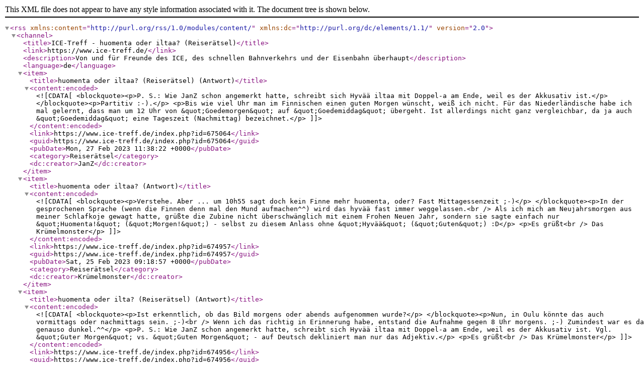

--- FILE ---
content_type: text/xml; charset=utf-8
request_url: https://www.ice-treff.de/index.php?mode=rss&thread=674537
body_size: 3310
content:
<?xml version="1.0" encoding="utf-8"?><rss version="2.0" xmlns:content="http://purl.org/rss/1.0/modules/content/" xmlns:dc="http://purl.org/dc/elements/1.1/">
<channel>
<title>ICE-Treff - huomenta oder iltaa? (Reiserätsel)</title>
<link>https://www.ice-treff.de/</link>
<description>Von und für Freunde des ICE, des schnellen Bahnverkehrs und der Eisenbahn überhaupt</description>
<language>de</language>
<item>
<title>huomenta oder iltaa? (Reiserätsel) (Antwort)</title>
<content:encoded><![CDATA[<blockquote><p>P. S.: Wie JanZ schon angemerkt hatte, schreibt sich Hyvää iltaa mit Doppel-a am Ende, weil es der Akkusativ ist.</p>
</blockquote><p>Partitiv :-).</p>
<p>Bis wie viel Uhr man im Finnischen einen guten Morgen wünscht, weiß ich nicht. Für das Niederländische habe ich mal gelernt, dass man um 12 Uhr von &quot;Goedemorgen&quot; auf &quot;Goedemiddag&quot; übergeht. Ist allerdings nicht ganz vergleichbar, da ja auch &quot;Goedemiddag&quot; eine Tageszeit (Nachmittag) bezeichnet.</p>
]]></content:encoded>
<link>https://www.ice-treff.de/index.php?id=675064</link>
<guid>https://www.ice-treff.de/index.php?id=675064</guid>
<pubDate>Mon, 27 Feb 2023 11:38:22 +0000</pubDate>
<category>Reiserätsel</category><dc:creator>JanZ</dc:creator>
</item>
<item>
<title>huomenta oder iltaa? (Antwort)</title>
<content:encoded><![CDATA[<blockquote><p>Verstehe. Aber ... um 10h55 sagt doch kein Finne mehr huomenta, oder? Fast Mittagessenzeit ;-)</p>
</blockquote><p>In der gesprochenen Sprache (wenn die Finnen denn mal den Mund aufmachen^^) wird das hyvää fast immer weggelassen.<br />
Als ich mich am Neujahrsmorgen aus meiner Schlafkoje gewagt hatte, grüßte die Zubine nicht überschwänglich mit einem Frohen Neuen Jahr, sondern sie sagte einfach nur &quot;Huomenta!&quot; (&quot;Morgen!&quot;) - selbst zu diesem Anlass ohne &quot;Hyvää&quot; (&quot;Guten&quot;) :D</p>
<p>Es grüßt<br />
Das Krümelmonster</p>
]]></content:encoded>
<link>https://www.ice-treff.de/index.php?id=674957</link>
<guid>https://www.ice-treff.de/index.php?id=674957</guid>
<pubDate>Sat, 25 Feb 2023 09:18:57 +0000</pubDate>
<category>Reiserätsel</category><dc:creator>Krümelmonster</dc:creator>
</item>
<item>
<title>huomenta oder ilta? (Reiserätsel) (Antwort)</title>
<content:encoded><![CDATA[<blockquote><p>Ist erkenntlich, ob das Bild morgens oder abends aufgenommen wurde?</p>
</blockquote><p>Nun, in Oulu könnte das auch vormittags oder nachmittags sein. ;-)<br />
Wenn ich das richtig in Erinnerung habe, entstand die Aufnahme gegen 8 Uhr morgens. ;-) Zumindest war es da genauso dunkel.^^</p>
<p>P. S.: Wie JanZ schon angemerkt hatte, schreibt sich Hyvää iltaa mit Doppel-a am Ende, weil es der Akkusativ ist. Vgl. &quot;Guter Morgen&quot; vs. &quot;Guten Morgen&quot; - auf Deutsch dekliniert man nur das Adjektiv.</p>
<p>Es grüßt<br />
Das Krümelmonster</p>
]]></content:encoded>
<link>https://www.ice-treff.de/index.php?id=674956</link>
<guid>https://www.ice-treff.de/index.php?id=674956</guid>
<pubDate>Sat, 25 Feb 2023 09:18:48 +0000</pubDate>
<category>Reiserätsel</category><dc:creator>Krümelmonster</dc:creator>
</item>
<item>
<title>huomenta oder iltaa? (Antwort)</title>
<content:encoded><![CDATA[<p>Verstehe. Aber ... um 10h55 sagt doch kein Finne mehr huomenta, oder? Fast Mittagessenzeit ;-)</p>
]]></content:encoded>
<link>https://www.ice-treff.de/index.php?id=674941</link>
<guid>https://www.ice-treff.de/index.php?id=674941</guid>
<pubDate>Fri, 24 Feb 2023 21:56:14 +0000</pubDate>
<category>Reiserätsel</category><dc:creator>Langsamfahrstelle</dc:creator>
</item>
<item>
<title>huomenta oder iltaa? (Antwort)</title>
<content:encoded><![CDATA[<p>Der Beitrag von pankower99 wurde jedenfalls morgens geschrieben.</p>
]]></content:encoded>
<link>https://www.ice-treff.de/index.php?id=674938</link>
<guid>https://www.ice-treff.de/index.php?id=674938</guid>
<pubDate>Fri, 24 Feb 2023 21:38:48 +0000</pubDate>
<category>Reiserätsel</category><dc:creator>JanZ</dc:creator>
</item>
<item>
<title>huomenta oder ilta? (Antwort)</title>
<content:encoded><![CDATA[<p>Ist erkenntlich, ob das Bild morgens oder abends aufgenommen wurde?</p>
]]></content:encoded>
<link>https://www.ice-treff.de/index.php?id=674934</link>
<guid>https://www.ice-treff.de/index.php?id=674934</guid>
<pubDate>Fri, 24 Feb 2023 21:02:15 +0000</pubDate>
<category>Reiserätsel</category><dc:creator>Langsamfahrstelle</dc:creator>
</item>
<item>
<title>Monsters riesige ruchlose Rätsel-Reihe 1/2 - Zusammenfassung (Antwort)</title>
<content:encoded><![CDATA[<p>Anbei die Zusammenfassung</p>
<p><span style="color:#fff;">0</span>1. <strong>Homburg</strong>, Saarland, Deutschland, gelöst von <em>ffz</em><br />
<span style="color:#fff;">0</span>2. <strong>Głuchołazy</strong>, Polen, gelöst von <em>NymeHess</em><br />
<span style="color:#fff;">0</span>3. <strong>Peja</strong>, Kosovo, gelöst von <em>Sören Heise</em><br />
<span style="color:#fff;">0</span>4. <strong>Höfen/Enz</strong>, Baden-Württemberg, Deutschland, gelöst von zuerst <em>Turbonegro</em><br />
<span style="color:#fff;">0</span>5. <strong>Athen</strong>, Griechenland, gelöst von <em>Bahne aus Leidenschaft</em><br />
<span style="color:#fff;">0</span>6. <strong>Ottersberg</strong>, Niedersachsen, Deutschland, gelöst von <em>Sören Heise</em><br />
<span style="color:#fff;">0</span>7. <strong>Oulu</strong>, Finnland, gelöst von <em>pankower99</em><br />
<span style="color:#fff;">0</span>8. <strong>Sofia</strong>, Bulgarien, gelöst von <em>NymeHess</em><br />
<span style="color:#fff;">0</span>9. <strong>Karow</strong>, Mecklenburg-Vorpommern, Deutschland, gelöst von <em>ffz</em><br />
10. <strong>Trenčín</strong>, Slowakei, gelöst von <em>NymeHess</em><br />
11. <strong>Sonneberg</strong>, Thüringen, Deutschland, gelöst von <em>Turbonegro</em><br />
12. <strong>Lübeck Hbf.</strong>, Schleswig-Holstein, Deutschland, gelöst von <em>Henrik</em><br />
13. <strong>Bruck/Leitha</strong>, Österreich, gelöst von <em>NymeHess</em><br />
14. <strong>Frankfurter Allee</strong>, Berlin, Deutschland, gelöst von <em>JoergBS</em></p>
<p>Die nächste Runde werde ich vsl. nächste Woche einstellen.</p>
<p>Es grüßt<br />
Das Krümelmonster</p>
]]></content:encoded>
<link>https://www.ice-treff.de/index.php?id=674926</link>
<guid>https://www.ice-treff.de/index.php?id=674926</guid>
<pubDate>Fri, 24 Feb 2023 19:55:37 +0000</pubDate>
<category>Reiserätsel</category><dc:creator>Krümelmonster</dc:creator>
</item>
<item>
<title>Bild 7 gelöst (Antwort)</title>
<content:encoded><![CDATA[<blockquote><p>Das ist der Bahnhof von Oulu im schönen Finnland, interessanterweise mehr als 130 Jahre alt.</p>
</blockquote><p>Das ist ebenso korrekt.<br />
Hätte ja nicht gedacht, dass dieses Bild als letztes gelöst wird.</p>
<p>Es grüßt<br />
Das Krümelmonster</p>
]]></content:encoded>
<link>https://www.ice-treff.de/index.php?id=674923</link>
<guid>https://www.ice-treff.de/index.php?id=674923</guid>
<pubDate>Fri, 24 Feb 2023 19:44:44 +0000</pubDate>
<category>Reiserätsel</category><dc:creator>Krümelmonster</dc:creator>
</item>
<item>
<title>Bild 3 - zug. Reisebericht? (Antwort)</title>
<content:encoded><![CDATA[<blockquote><blockquote><blockquote><p>Bild 3 sollte Pejë/Peja sein.</p>
</blockquote></blockquote></blockquote><blockquote><blockquote><p><br />
Das ist richtig.</p>
</blockquote></blockquote><blockquote><p><br />
Bilderrätsel sind bei dir ja immer mal wieder Teaser für einen Reisebericht. Auf jenen aus dem Kosovo würde ich mich sehr freuen! Das hatten wir hier, glaube ich, noch nicht. </p>
<p>Grüße vom<br />
Pröter</p>
</blockquote><p>Der Reisebericht ist in Planung (vielleicht auch schon ansatzweise in Arbeit^^).<br />
Allerdings geht das dieses Jahr alles nicht ganz so fluffig mangels Lockdowns. ;-)</p>
<p>Es grüßt<br />
Das Krümelmonster</p>
]]></content:encoded>
<link>https://www.ice-treff.de/index.php?id=674922</link>
<guid>https://www.ice-treff.de/index.php?id=674922</guid>
<pubDate>Fri, 24 Feb 2023 19:44:38 +0000</pubDate>
<category>Reiserätsel</category><dc:creator>Krümelmonster</dc:creator>
</item>
<item>
<title>Ansbach ist es definitiv nicht... (mwT) (Antwort)</title>
<content:encoded><![CDATA[<p>Na, da bin ich ja beruhigt.</p>
]]></content:encoded>
<link>https://www.ice-treff.de/index.php?id=674813</link>
<guid>https://www.ice-treff.de/index.php?id=674813</guid>
<pubDate>Thu, 23 Feb 2023 11:51:19 +0000</pubDate>
<category>Reiserätsel</category><dc:creator>Frank Augsburg</dc:creator>
</item>
<item>
<title>Ansbach ist es definitiv nicht... (mwT) (Antwort)</title>
<content:encoded><![CDATA[<p>Schon deswegen nicht, weil es ja Athen Larissa ist, siehe unten.</p>
]]></content:encoded>
<link>https://www.ice-treff.de/index.php?id=674735</link>
<guid>https://www.ice-treff.de/index.php?id=674735</guid>
<pubDate>Wed, 22 Feb 2023 11:57:32 +0000</pubDate>
<category>Reiserätsel</category><dc:creator>JanZ</dc:creator>
</item>
<item>
<title>Ansbach ist es definitiv nicht... (owT) (Antwort)</title>
<content:encoded><![CDATA[<p>...</p>
]]></content:encoded>
<link>https://www.ice-treff.de/index.php?id=674734</link>
<guid>https://www.ice-treff.de/index.php?id=674734</guid>
<pubDate>Wed, 22 Feb 2023 11:52:15 +0000</pubDate>
<category>Reiserätsel</category><dc:creator>Frank Augsburg</dc:creator>
</item>
<item>
<title>Bild 5 (Antwort)</title>
<content:encoded><![CDATA[<p>der ueberdachte Weg zum Empfangsgebaeude war einmal. Ob er nochmal wieder sein wird ist nicht ganz klar, da genau in dem Bereich noch geackert wird.<br />
Ansbach hat aber auch komplett andere Bahnsteigdaecher, auf dem Bild muesste der Aufzug zu sehen sein von der Position her, sowie der Abgang in den Tunnel, die Post, etc. pp.</p>
]]></content:encoded>
<link>https://www.ice-treff.de/index.php?id=674704</link>
<guid>https://www.ice-treff.de/index.php?id=674704</guid>
<pubDate>Wed, 22 Feb 2023 06:46:09 +0000</pubDate>
<category>Reiserätsel</category><dc:creator>gnampf</dc:creator>
</item>
<item>
<title>Danke für das Rätsel! (Antwort)</title>
<content:encoded><![CDATA[- kein Text -]]></content:encoded>
<link>https://www.ice-treff.de/index.php?id=674693</link>
<guid>https://www.ice-treff.de/index.php?id=674693</guid>
<pubDate>Tue, 21 Feb 2023 22:42:24 +0000</pubDate>
<category>Reiserätsel</category><dc:creator>Henrik</dc:creator>
</item>
<item>
<title>Bild 5 (Antwort)</title>
<content:encoded><![CDATA[<p>Wenn ich mir die Karte anschaue, muss es in Ansbach eine Treppe runter gehen wo der Weg in den Bahnsteig mündet, und auch die fehlt hier.</p>
]]></content:encoded>
<link>https://www.ice-treff.de/index.php?id=674692</link>
<guid>https://www.ice-treff.de/index.php?id=674692</guid>
<pubDate>Tue, 21 Feb 2023 22:08:05 +0000</pubDate>
<category>Reiserätsel</category><dc:creator>AlbertP</dc:creator>
</item>
<item>
<title>Bild 5 (Antwort)</title>
<content:encoded><![CDATA[<blockquote><p>In Ansbach wurde viel umgebaut, es könnte da jetzt so aussehen.</p>
</blockquote><p>Das war auch mein erster Gedanke bei dem überdachten Weg zum EG. <br />
Aber das Gebäude auf dem Bild hat Bogenfenster, sowas gibt es in Ansbach nicht. <br />
Außerdem fehlen die Stumpfgleise für die S-Bahn. <br />
Gruß <br />
Klaus</p>
]]></content:encoded>
<link>https://www.ice-treff.de/index.php?id=674691</link>
<guid>https://www.ice-treff.de/index.php?id=674691</guid>
<pubDate>Tue, 21 Feb 2023 21:56:33 +0000</pubDate>
<category>Reiserätsel</category><dc:creator>Regiosprinter</dc:creator>
</item>
<item>
<title>Hyvää huomenta! (Antwort)</title>
<content:encoded><![CDATA[<p>Das ist der Bahnhof von Oulu im schönen Finnland, interessanterweise mehr als 130 Jahre alt.</p>
]]></content:encoded>
<link>https://www.ice-treff.de/index.php?id=674583</link>
<guid>https://www.ice-treff.de/index.php?id=674583</guid>
<pubDate>Mon, 20 Feb 2023 09:55:34 +0000</pubDate>
<category>Reiserätsel</category><dc:creator>pankower99</dc:creator>
</item>
<item>
<title>Bild 3 - zug. Reisebericht? (Antwort)</title>
<content:encoded><![CDATA[<blockquote><blockquote><p>Bild 3 sollte Pejë/Peja sein.</p>
</blockquote></blockquote><blockquote><p><br />
Das ist richtig.</p>
</blockquote><p>Bilderrätsel sind bei dir ja immer mal wieder Teaser für einen Reisebericht. Auf jenen aus dem Kosovo würde ich mich sehr freuen! Das hatten wir hier, glaube ich, noch nicht. </p>
<p>Grüße vom<br />
Pröter</p>
]]></content:encoded>
<link>https://www.ice-treff.de/index.php?id=674581</link>
<guid>https://www.ice-treff.de/index.php?id=674581</guid>
<pubDate>Mon, 20 Feb 2023 09:45:22 +0000</pubDate>
<category>Reiserätsel</category><dc:creator>Proeter</dc:creator>
</item>
<item>
<title>Monsters riesige ruchlose Rätsel-Reihe 1/2 - ein Bild offen (Antwort)</title>
<content:encoded><![CDATA[<blockquote><p>Das letzte offene Bild ist nun dieses hier bei Dunkelheit. Es wurde in der EU aufgenommen, vielleicht schränkt das die Sache schon ein wenig ein. :p</p>
</blockquote><blockquote><blockquote><p><img src="https://abload.de/img/monster1tfos.jpg" alt="[image]"  /></p>
</blockquote></blockquote><p><br />
Ja, so ein bißchen schon.<br />
Kommt mir irgendwie skandinavisch vor. Aber das war es auch schon.</p>
<p>Viele Grüße<br />
Sören</p>
]]></content:encoded>
<link>https://www.ice-treff.de/index.php?id=674578</link>
<guid>https://www.ice-treff.de/index.php?id=674578</guid>
<pubDate>Mon, 20 Feb 2023 08:26:28 +0000</pubDate>
<category>Reiserätsel</category><dc:creator>Sören Heise</dc:creator>
</item>
<item>
<title>Bild 3 &amp; 6 gelöst (Antwort)</title>
<content:encoded><![CDATA[<blockquote><p>Ich frage mich immer, wie zum Geier man sowas erraten kann.</p>
</blockquote><p>Und ich frage mich, wie ich Ottersberg erkannt habe. Ich habe da noch nie einen Zug betreten oder verlassen.</p>
<p><a href="https://abload.de/image.php?img=img_3937j1d44.jpg"><img src="https://abload.de/img/img_3937j1d44.jpg" alt="[image]"  /></a></p>
<p>Viele Grüße<br />
Sören</p>
]]></content:encoded>
<link>https://www.ice-treff.de/index.php?id=674577</link>
<guid>https://www.ice-treff.de/index.php?id=674577</guid>
<pubDate>Mon, 20 Feb 2023 08:20:39 +0000</pubDate>
<category>Reiserätsel</category><dc:creator>Sören Heise</dc:creator>
</item>
</channel>
</rss>
